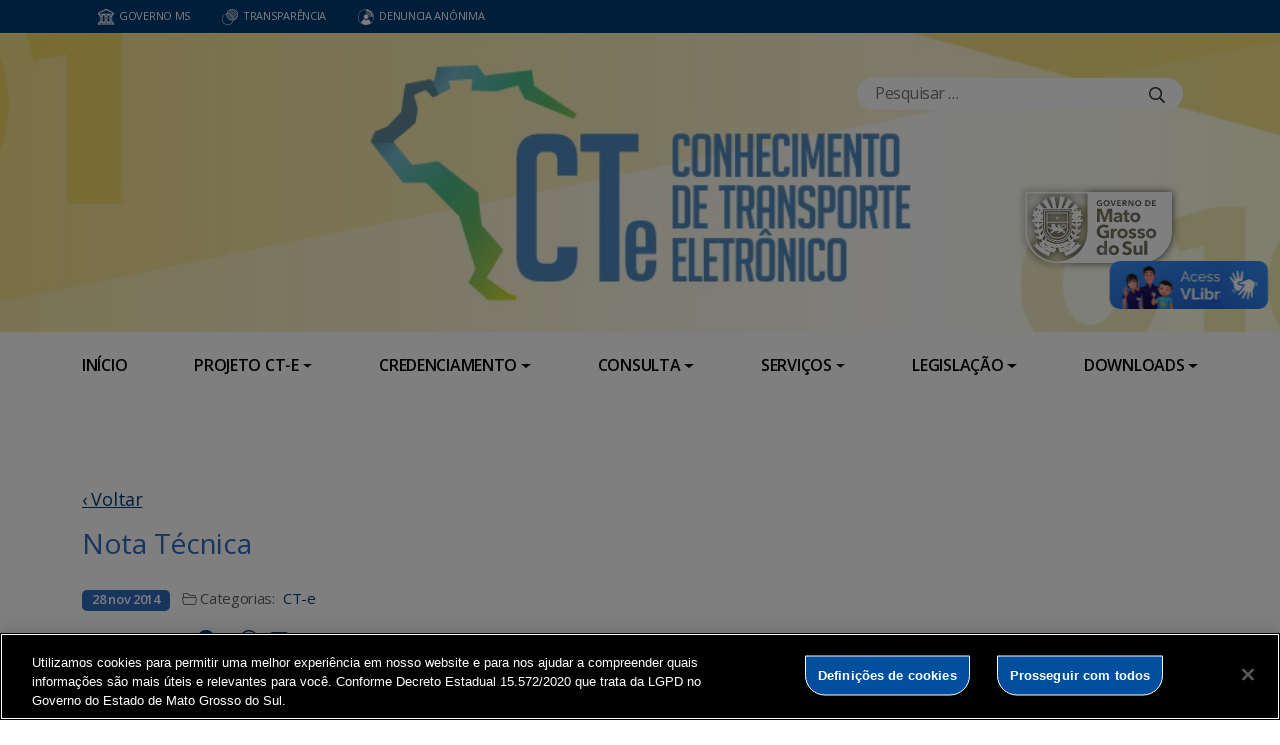

--- FILE ---
content_type: text/html; charset=UTF-8
request_url: https://www.cte.ms.gov.br/nota-tecnica/
body_size: 18107
content:
<!DOCTYPE html>

<head>
    <meta charset="utf-8">
    <meta http-equiv="X-UA-Compatible" content="IE=edge">
    <meta name="viewport" content="width=device-width, initial-scale=1">
    <meta http-equiv="Content-Type" content="text/html; charset=UTF-8" />
    <title>
        Nota Técnica  &#8211;  Conhecimento de Transporte Eletrônico    </title>
    <meta name="description" content="CT-e" />
    <meta name="author" content="Mahmod A. Issa/ bbento " />
    <meta name="robots" content="follow,all" />
    <meta http-equiv="Content-Language" content="pt-br" />
    <link rel="shortcut icon" href="https://www.cte.ms.gov.br/wp-content/themes/fokma-3/favicon.png" type="image/png" />
    <link rel="dns-prefetch" href="//fonts.googleapis.com">
    <!-- Font -->
    <link href="https://fonts.googleapis.com/css?family=Open+Sans:400,600|Titillium+Web:300,400,600,700" rel="stylesheet">
    <!-- // Font -->

    <link id="bootstrap" rel="stylesheet" href="https://www.cte.ms.gov.br/wp-content/themes/fokma-3/assets/css/bootstrap.min.css" type="text/css" media="all">
    <link rel="stylesheet" href="https://cdn.jsdelivr.net/npm/bootstrap-icons@1.10.5/font/bootstrap-icons.css">
    <link id="theme_style" rel="stylesheet" href="https://www.cte.ms.gov.br/wp-content/themes/fokma-3/assets/css/estilos-fundacao.css" type="text/css" media="all">
    <link id="stylesheet" rel="stylesheet" href="https://www.cte.ms.gov.br/wp-content/themes/fokma-3/assets/css/main.css" type="text/css" media="all">
    <link id="fancyCss" rel="stylesheet" href="https://www.cte.ms.gov.br/wp-content/themes/fokma-3/vendors/fancybox-master/dist/jquery.fancybox.min.css" type="text/css" media="all">
    <link id="tiny-slider" rel="stylesheet" href="https://www.cte.ms.gov.br/wp-content/themes/fokma-3/vendors/tiny-slider-master/dist/tiny-slider.css" type="text/css" media="all">
    <link id="lightslider" rel="stylesheet" href="https://www.cte.ms.gov.br/wp-content/themes/fokma-3/assets/css/lightslider.css" type="text/css" media="all">
    <!--Para configurar postagens quando adicionadas no facebook -->
    <meta property='og:title' content='Nota Técnica'>
<meta property='og:description' content='2015 Nota Técnica 2015.001  Divulga alterações nas regras de validação, schemas e DACTE. 2014  Nota Técnica 2014.001 Divulga alterações nas regras de validação e layout 2013 Nota Técnica 2013.014 Nota Técnica 2013.013 Nota Tecnica 2013.012 Nota Tecnica 2013.011 Nota Tecnica 2013.010 Nota Tecnica 2013.009 Nota Tecnica 2013.008 Nota Tecnica 2013.007 Nota Tecnica 2013.006 Nota Tecnica [&hellip;]'>
<meta property='og:image' content=''>
<meta property='og:image:width' content='960' /> 
<meta property='og:image:height' content='960' />
<meta property='og:type' content='article'>
<meta property='og:url' content='https://www.cte.ms.gov.br/nota-tecnica/'>

    <title>Nota Técnica &#8211; Conhecimento de Transporte Eletrônico</title>
<meta name='robots' content='max-image-preview:large' />
<link rel='dns-prefetch' href='//cdn.jsdelivr.net' />
<link rel="alternate" title="oEmbed (JSON)" type="application/json+oembed" href="https://www.cte.ms.gov.br/wp-json/oembed/1.0/embed?url=https%3A%2F%2Fwww.cte.ms.gov.br%2Fnota-tecnica%2F" />
<link rel="alternate" title="oEmbed (XML)" type="text/xml+oembed" href="https://www.cte.ms.gov.br/wp-json/oembed/1.0/embed?url=https%3A%2F%2Fwww.cte.ms.gov.br%2Fnota-tecnica%2F&#038;format=xml" />
<style id='wp-img-auto-sizes-contain-inline-css' type='text/css'>
img:is([sizes=auto i],[sizes^="auto," i]){contain-intrinsic-size:3000px 1500px}
/*# sourceURL=wp-img-auto-sizes-contain-inline-css */
</style>
<style id='wp-emoji-styles-inline-css' type='text/css'>

	img.wp-smiley, img.emoji {
		display: inline !important;
		border: none !important;
		box-shadow: none !important;
		height: 1em !important;
		width: 1em !important;
		margin: 0 0.07em !important;
		vertical-align: -0.1em !important;
		background: none !important;
		padding: 0 !important;
	}
/*# sourceURL=wp-emoji-styles-inline-css */
</style>
<style id='wp-block-library-inline-css' type='text/css'>
:root{--wp-block-synced-color:#7a00df;--wp-block-synced-color--rgb:122,0,223;--wp-bound-block-color:var(--wp-block-synced-color);--wp-editor-canvas-background:#ddd;--wp-admin-theme-color:#007cba;--wp-admin-theme-color--rgb:0,124,186;--wp-admin-theme-color-darker-10:#006ba1;--wp-admin-theme-color-darker-10--rgb:0,107,160.5;--wp-admin-theme-color-darker-20:#005a87;--wp-admin-theme-color-darker-20--rgb:0,90,135;--wp-admin-border-width-focus:2px}@media (min-resolution:192dpi){:root{--wp-admin-border-width-focus:1.5px}}.wp-element-button{cursor:pointer}:root .has-very-light-gray-background-color{background-color:#eee}:root .has-very-dark-gray-background-color{background-color:#313131}:root .has-very-light-gray-color{color:#eee}:root .has-very-dark-gray-color{color:#313131}:root .has-vivid-green-cyan-to-vivid-cyan-blue-gradient-background{background:linear-gradient(135deg,#00d084,#0693e3)}:root .has-purple-crush-gradient-background{background:linear-gradient(135deg,#34e2e4,#4721fb 50%,#ab1dfe)}:root .has-hazy-dawn-gradient-background{background:linear-gradient(135deg,#faaca8,#dad0ec)}:root .has-subdued-olive-gradient-background{background:linear-gradient(135deg,#fafae1,#67a671)}:root .has-atomic-cream-gradient-background{background:linear-gradient(135deg,#fdd79a,#004a59)}:root .has-nightshade-gradient-background{background:linear-gradient(135deg,#330968,#31cdcf)}:root .has-midnight-gradient-background{background:linear-gradient(135deg,#020381,#2874fc)}:root{--wp--preset--font-size--normal:16px;--wp--preset--font-size--huge:42px}.has-regular-font-size{font-size:1em}.has-larger-font-size{font-size:2.625em}.has-normal-font-size{font-size:var(--wp--preset--font-size--normal)}.has-huge-font-size{font-size:var(--wp--preset--font-size--huge)}.has-text-align-center{text-align:center}.has-text-align-left{text-align:left}.has-text-align-right{text-align:right}.has-fit-text{white-space:nowrap!important}#end-resizable-editor-section{display:none}.aligncenter{clear:both}.items-justified-left{justify-content:flex-start}.items-justified-center{justify-content:center}.items-justified-right{justify-content:flex-end}.items-justified-space-between{justify-content:space-between}.screen-reader-text{border:0;clip-path:inset(50%);height:1px;margin:-1px;overflow:hidden;padding:0;position:absolute;width:1px;word-wrap:normal!important}.screen-reader-text:focus{background-color:#ddd;clip-path:none;color:#444;display:block;font-size:1em;height:auto;left:5px;line-height:normal;padding:15px 23px 14px;text-decoration:none;top:5px;width:auto;z-index:100000}html :where(.has-border-color){border-style:solid}html :where([style*=border-top-color]){border-top-style:solid}html :where([style*=border-right-color]){border-right-style:solid}html :where([style*=border-bottom-color]){border-bottom-style:solid}html :where([style*=border-left-color]){border-left-style:solid}html :where([style*=border-width]){border-style:solid}html :where([style*=border-top-width]){border-top-style:solid}html :where([style*=border-right-width]){border-right-style:solid}html :where([style*=border-bottom-width]){border-bottom-style:solid}html :where([style*=border-left-width]){border-left-style:solid}html :where(img[class*=wp-image-]){height:auto;max-width:100%}:where(figure){margin:0 0 1em}html :where(.is-position-sticky){--wp-admin--admin-bar--position-offset:var(--wp-admin--admin-bar--height,0px)}@media screen and (max-width:600px){html :where(.is-position-sticky){--wp-admin--admin-bar--position-offset:0px}}

/*# sourceURL=wp-block-library-inline-css */
</style><style id='wp-block-image-inline-css' type='text/css'>
.wp-block-image>a,.wp-block-image>figure>a{display:inline-block}.wp-block-image img{box-sizing:border-box;height:auto;max-width:100%;vertical-align:bottom}@media not (prefers-reduced-motion){.wp-block-image img.hide{visibility:hidden}.wp-block-image img.show{animation:show-content-image .4s}}.wp-block-image[style*=border-radius] img,.wp-block-image[style*=border-radius]>a{border-radius:inherit}.wp-block-image.has-custom-border img{box-sizing:border-box}.wp-block-image.aligncenter{text-align:center}.wp-block-image.alignfull>a,.wp-block-image.alignwide>a{width:100%}.wp-block-image.alignfull img,.wp-block-image.alignwide img{height:auto;width:100%}.wp-block-image .aligncenter,.wp-block-image .alignleft,.wp-block-image .alignright,.wp-block-image.aligncenter,.wp-block-image.alignleft,.wp-block-image.alignright{display:table}.wp-block-image .aligncenter>figcaption,.wp-block-image .alignleft>figcaption,.wp-block-image .alignright>figcaption,.wp-block-image.aligncenter>figcaption,.wp-block-image.alignleft>figcaption,.wp-block-image.alignright>figcaption{caption-side:bottom;display:table-caption}.wp-block-image .alignleft{float:left;margin:.5em 1em .5em 0}.wp-block-image .alignright{float:right;margin:.5em 0 .5em 1em}.wp-block-image .aligncenter{margin-left:auto;margin-right:auto}.wp-block-image :where(figcaption){margin-bottom:1em;margin-top:.5em}.wp-block-image.is-style-circle-mask img{border-radius:9999px}@supports ((-webkit-mask-image:none) or (mask-image:none)) or (-webkit-mask-image:none){.wp-block-image.is-style-circle-mask img{border-radius:0;-webkit-mask-image:url('data:image/svg+xml;utf8,<svg viewBox="0 0 100 100" xmlns="http://www.w3.org/2000/svg"><circle cx="50" cy="50" r="50"/></svg>');mask-image:url('data:image/svg+xml;utf8,<svg viewBox="0 0 100 100" xmlns="http://www.w3.org/2000/svg"><circle cx="50" cy="50" r="50"/></svg>');mask-mode:alpha;-webkit-mask-position:center;mask-position:center;-webkit-mask-repeat:no-repeat;mask-repeat:no-repeat;-webkit-mask-size:contain;mask-size:contain}}:root :where(.wp-block-image.is-style-rounded img,.wp-block-image .is-style-rounded img){border-radius:9999px}.wp-block-image figure{margin:0}.wp-lightbox-container{display:flex;flex-direction:column;position:relative}.wp-lightbox-container img{cursor:zoom-in}.wp-lightbox-container img:hover+button{opacity:1}.wp-lightbox-container button{align-items:center;backdrop-filter:blur(16px) saturate(180%);background-color:#5a5a5a40;border:none;border-radius:4px;cursor:zoom-in;display:flex;height:20px;justify-content:center;opacity:0;padding:0;position:absolute;right:16px;text-align:center;top:16px;width:20px;z-index:100}@media not (prefers-reduced-motion){.wp-lightbox-container button{transition:opacity .2s ease}}.wp-lightbox-container button:focus-visible{outline:3px auto #5a5a5a40;outline:3px auto -webkit-focus-ring-color;outline-offset:3px}.wp-lightbox-container button:hover{cursor:pointer;opacity:1}.wp-lightbox-container button:focus{opacity:1}.wp-lightbox-container button:focus,.wp-lightbox-container button:hover,.wp-lightbox-container button:not(:hover):not(:active):not(.has-background){background-color:#5a5a5a40;border:none}.wp-lightbox-overlay{box-sizing:border-box;cursor:zoom-out;height:100vh;left:0;overflow:hidden;position:fixed;top:0;visibility:hidden;width:100%;z-index:100000}.wp-lightbox-overlay .close-button{align-items:center;cursor:pointer;display:flex;justify-content:center;min-height:40px;min-width:40px;padding:0;position:absolute;right:calc(env(safe-area-inset-right) + 16px);top:calc(env(safe-area-inset-top) + 16px);z-index:5000000}.wp-lightbox-overlay .close-button:focus,.wp-lightbox-overlay .close-button:hover,.wp-lightbox-overlay .close-button:not(:hover):not(:active):not(.has-background){background:none;border:none}.wp-lightbox-overlay .lightbox-image-container{height:var(--wp--lightbox-container-height);left:50%;overflow:hidden;position:absolute;top:50%;transform:translate(-50%,-50%);transform-origin:top left;width:var(--wp--lightbox-container-width);z-index:9999999999}.wp-lightbox-overlay .wp-block-image{align-items:center;box-sizing:border-box;display:flex;height:100%;justify-content:center;margin:0;position:relative;transform-origin:0 0;width:100%;z-index:3000000}.wp-lightbox-overlay .wp-block-image img{height:var(--wp--lightbox-image-height);min-height:var(--wp--lightbox-image-height);min-width:var(--wp--lightbox-image-width);width:var(--wp--lightbox-image-width)}.wp-lightbox-overlay .wp-block-image figcaption{display:none}.wp-lightbox-overlay button{background:none;border:none}.wp-lightbox-overlay .scrim{background-color:#fff;height:100%;opacity:.9;position:absolute;width:100%;z-index:2000000}.wp-lightbox-overlay.active{visibility:visible}@media not (prefers-reduced-motion){.wp-lightbox-overlay.active{animation:turn-on-visibility .25s both}.wp-lightbox-overlay.active img{animation:turn-on-visibility .35s both}.wp-lightbox-overlay.show-closing-animation:not(.active){animation:turn-off-visibility .35s both}.wp-lightbox-overlay.show-closing-animation:not(.active) img{animation:turn-off-visibility .25s both}.wp-lightbox-overlay.zoom.active{animation:none;opacity:1;visibility:visible}.wp-lightbox-overlay.zoom.active .lightbox-image-container{animation:lightbox-zoom-in .4s}.wp-lightbox-overlay.zoom.active .lightbox-image-container img{animation:none}.wp-lightbox-overlay.zoom.active .scrim{animation:turn-on-visibility .4s forwards}.wp-lightbox-overlay.zoom.show-closing-animation:not(.active){animation:none}.wp-lightbox-overlay.zoom.show-closing-animation:not(.active) .lightbox-image-container{animation:lightbox-zoom-out .4s}.wp-lightbox-overlay.zoom.show-closing-animation:not(.active) .lightbox-image-container img{animation:none}.wp-lightbox-overlay.zoom.show-closing-animation:not(.active) .scrim{animation:turn-off-visibility .4s forwards}}@keyframes show-content-image{0%{visibility:hidden}99%{visibility:hidden}to{visibility:visible}}@keyframes turn-on-visibility{0%{opacity:0}to{opacity:1}}@keyframes turn-off-visibility{0%{opacity:1;visibility:visible}99%{opacity:0;visibility:visible}to{opacity:0;visibility:hidden}}@keyframes lightbox-zoom-in{0%{transform:translate(calc((-100vw + var(--wp--lightbox-scrollbar-width))/2 + var(--wp--lightbox-initial-left-position)),calc(-50vh + var(--wp--lightbox-initial-top-position))) scale(var(--wp--lightbox-scale))}to{transform:translate(-50%,-50%) scale(1)}}@keyframes lightbox-zoom-out{0%{transform:translate(-50%,-50%) scale(1);visibility:visible}99%{visibility:visible}to{transform:translate(calc((-100vw + var(--wp--lightbox-scrollbar-width))/2 + var(--wp--lightbox-initial-left-position)),calc(-50vh + var(--wp--lightbox-initial-top-position))) scale(var(--wp--lightbox-scale));visibility:hidden}}
/*# sourceURL=https://www.cte.ms.gov.br/wp-includes/blocks/image/style.min.css */
</style>
<style id='wp-block-columns-inline-css' type='text/css'>
.wp-block-columns{box-sizing:border-box;display:flex;flex-wrap:wrap!important}@media (min-width:782px){.wp-block-columns{flex-wrap:nowrap!important}}.wp-block-columns{align-items:normal!important}.wp-block-columns.are-vertically-aligned-top{align-items:flex-start}.wp-block-columns.are-vertically-aligned-center{align-items:center}.wp-block-columns.are-vertically-aligned-bottom{align-items:flex-end}@media (max-width:781px){.wp-block-columns:not(.is-not-stacked-on-mobile)>.wp-block-column{flex-basis:100%!important}}@media (min-width:782px){.wp-block-columns:not(.is-not-stacked-on-mobile)>.wp-block-column{flex-basis:0;flex-grow:1}.wp-block-columns:not(.is-not-stacked-on-mobile)>.wp-block-column[style*=flex-basis]{flex-grow:0}}.wp-block-columns.is-not-stacked-on-mobile{flex-wrap:nowrap!important}.wp-block-columns.is-not-stacked-on-mobile>.wp-block-column{flex-basis:0;flex-grow:1}.wp-block-columns.is-not-stacked-on-mobile>.wp-block-column[style*=flex-basis]{flex-grow:0}:where(.wp-block-columns){margin-bottom:1.75em}:where(.wp-block-columns.has-background){padding:1.25em 2.375em}.wp-block-column{flex-grow:1;min-width:0;overflow-wrap:break-word;word-break:break-word}.wp-block-column.is-vertically-aligned-top{align-self:flex-start}.wp-block-column.is-vertically-aligned-center{align-self:center}.wp-block-column.is-vertically-aligned-bottom{align-self:flex-end}.wp-block-column.is-vertically-aligned-stretch{align-self:stretch}.wp-block-column.is-vertically-aligned-bottom,.wp-block-column.is-vertically-aligned-center,.wp-block-column.is-vertically-aligned-top{width:100%}
/*# sourceURL=https://www.cte.ms.gov.br/wp-includes/blocks/columns/style.min.css */
</style>
<style id='wp-block-paragraph-inline-css' type='text/css'>
.is-small-text{font-size:.875em}.is-regular-text{font-size:1em}.is-large-text{font-size:2.25em}.is-larger-text{font-size:3em}.has-drop-cap:not(:focus):first-letter{float:left;font-size:8.4em;font-style:normal;font-weight:100;line-height:.68;margin:.05em .1em 0 0;text-transform:uppercase}body.rtl .has-drop-cap:not(:focus):first-letter{float:none;margin-left:.1em}p.has-drop-cap.has-background{overflow:hidden}:root :where(p.has-background){padding:1.25em 2.375em}:where(p.has-text-color:not(.has-link-color)) a{color:inherit}p.has-text-align-left[style*="writing-mode:vertical-lr"],p.has-text-align-right[style*="writing-mode:vertical-rl"]{rotate:180deg}
/*# sourceURL=https://www.cte.ms.gov.br/wp-includes/blocks/paragraph/style.min.css */
</style>
<style id='global-styles-inline-css' type='text/css'>
:root{--wp--preset--aspect-ratio--square: 1;--wp--preset--aspect-ratio--4-3: 4/3;--wp--preset--aspect-ratio--3-4: 3/4;--wp--preset--aspect-ratio--3-2: 3/2;--wp--preset--aspect-ratio--2-3: 2/3;--wp--preset--aspect-ratio--16-9: 16/9;--wp--preset--aspect-ratio--9-16: 9/16;--wp--preset--color--black: #000000;--wp--preset--color--cyan-bluish-gray: #abb8c3;--wp--preset--color--white: #ffffff;--wp--preset--color--pale-pink: #f78da7;--wp--preset--color--vivid-red: #cf2e2e;--wp--preset--color--luminous-vivid-orange: #ff6900;--wp--preset--color--luminous-vivid-amber: #fcb900;--wp--preset--color--light-green-cyan: #7bdcb5;--wp--preset--color--vivid-green-cyan: #00d084;--wp--preset--color--pale-cyan-blue: #8ed1fc;--wp--preset--color--vivid-cyan-blue: #0693e3;--wp--preset--color--vivid-purple: #9b51e0;--wp--preset--gradient--vivid-cyan-blue-to-vivid-purple: linear-gradient(135deg,rgb(6,147,227) 0%,rgb(155,81,224) 100%);--wp--preset--gradient--light-green-cyan-to-vivid-green-cyan: linear-gradient(135deg,rgb(122,220,180) 0%,rgb(0,208,130) 100%);--wp--preset--gradient--luminous-vivid-amber-to-luminous-vivid-orange: linear-gradient(135deg,rgb(252,185,0) 0%,rgb(255,105,0) 100%);--wp--preset--gradient--luminous-vivid-orange-to-vivid-red: linear-gradient(135deg,rgb(255,105,0) 0%,rgb(207,46,46) 100%);--wp--preset--gradient--very-light-gray-to-cyan-bluish-gray: linear-gradient(135deg,rgb(238,238,238) 0%,rgb(169,184,195) 100%);--wp--preset--gradient--cool-to-warm-spectrum: linear-gradient(135deg,rgb(74,234,220) 0%,rgb(151,120,209) 20%,rgb(207,42,186) 40%,rgb(238,44,130) 60%,rgb(251,105,98) 80%,rgb(254,248,76) 100%);--wp--preset--gradient--blush-light-purple: linear-gradient(135deg,rgb(255,206,236) 0%,rgb(152,150,240) 100%);--wp--preset--gradient--blush-bordeaux: linear-gradient(135deg,rgb(254,205,165) 0%,rgb(254,45,45) 50%,rgb(107,0,62) 100%);--wp--preset--gradient--luminous-dusk: linear-gradient(135deg,rgb(255,203,112) 0%,rgb(199,81,192) 50%,rgb(65,88,208) 100%);--wp--preset--gradient--pale-ocean: linear-gradient(135deg,rgb(255,245,203) 0%,rgb(182,227,212) 50%,rgb(51,167,181) 100%);--wp--preset--gradient--electric-grass: linear-gradient(135deg,rgb(202,248,128) 0%,rgb(113,206,126) 100%);--wp--preset--gradient--midnight: linear-gradient(135deg,rgb(2,3,129) 0%,rgb(40,116,252) 100%);--wp--preset--font-size--small: 13px;--wp--preset--font-size--medium: 20px;--wp--preset--font-size--large: 36px;--wp--preset--font-size--x-large: 42px;--wp--preset--spacing--20: 0.44rem;--wp--preset--spacing--30: 0.67rem;--wp--preset--spacing--40: 1rem;--wp--preset--spacing--50: 1.5rem;--wp--preset--spacing--60: 2.25rem;--wp--preset--spacing--70: 3.38rem;--wp--preset--spacing--80: 5.06rem;--wp--preset--shadow--natural: 6px 6px 9px rgba(0, 0, 0, 0.2);--wp--preset--shadow--deep: 12px 12px 50px rgba(0, 0, 0, 0.4);--wp--preset--shadow--sharp: 6px 6px 0px rgba(0, 0, 0, 0.2);--wp--preset--shadow--outlined: 6px 6px 0px -3px rgb(255, 255, 255), 6px 6px rgb(0, 0, 0);--wp--preset--shadow--crisp: 6px 6px 0px rgb(0, 0, 0);}:where(.is-layout-flex){gap: 0.5em;}:where(.is-layout-grid){gap: 0.5em;}body .is-layout-flex{display: flex;}.is-layout-flex{flex-wrap: wrap;align-items: center;}.is-layout-flex > :is(*, div){margin: 0;}body .is-layout-grid{display: grid;}.is-layout-grid > :is(*, div){margin: 0;}:where(.wp-block-columns.is-layout-flex){gap: 2em;}:where(.wp-block-columns.is-layout-grid){gap: 2em;}:where(.wp-block-post-template.is-layout-flex){gap: 1.25em;}:where(.wp-block-post-template.is-layout-grid){gap: 1.25em;}.has-black-color{color: var(--wp--preset--color--black) !important;}.has-cyan-bluish-gray-color{color: var(--wp--preset--color--cyan-bluish-gray) !important;}.has-white-color{color: var(--wp--preset--color--white) !important;}.has-pale-pink-color{color: var(--wp--preset--color--pale-pink) !important;}.has-vivid-red-color{color: var(--wp--preset--color--vivid-red) !important;}.has-luminous-vivid-orange-color{color: var(--wp--preset--color--luminous-vivid-orange) !important;}.has-luminous-vivid-amber-color{color: var(--wp--preset--color--luminous-vivid-amber) !important;}.has-light-green-cyan-color{color: var(--wp--preset--color--light-green-cyan) !important;}.has-vivid-green-cyan-color{color: var(--wp--preset--color--vivid-green-cyan) !important;}.has-pale-cyan-blue-color{color: var(--wp--preset--color--pale-cyan-blue) !important;}.has-vivid-cyan-blue-color{color: var(--wp--preset--color--vivid-cyan-blue) !important;}.has-vivid-purple-color{color: var(--wp--preset--color--vivid-purple) !important;}.has-black-background-color{background-color: var(--wp--preset--color--black) !important;}.has-cyan-bluish-gray-background-color{background-color: var(--wp--preset--color--cyan-bluish-gray) !important;}.has-white-background-color{background-color: var(--wp--preset--color--white) !important;}.has-pale-pink-background-color{background-color: var(--wp--preset--color--pale-pink) !important;}.has-vivid-red-background-color{background-color: var(--wp--preset--color--vivid-red) !important;}.has-luminous-vivid-orange-background-color{background-color: var(--wp--preset--color--luminous-vivid-orange) !important;}.has-luminous-vivid-amber-background-color{background-color: var(--wp--preset--color--luminous-vivid-amber) !important;}.has-light-green-cyan-background-color{background-color: var(--wp--preset--color--light-green-cyan) !important;}.has-vivid-green-cyan-background-color{background-color: var(--wp--preset--color--vivid-green-cyan) !important;}.has-pale-cyan-blue-background-color{background-color: var(--wp--preset--color--pale-cyan-blue) !important;}.has-vivid-cyan-blue-background-color{background-color: var(--wp--preset--color--vivid-cyan-blue) !important;}.has-vivid-purple-background-color{background-color: var(--wp--preset--color--vivid-purple) !important;}.has-black-border-color{border-color: var(--wp--preset--color--black) !important;}.has-cyan-bluish-gray-border-color{border-color: var(--wp--preset--color--cyan-bluish-gray) !important;}.has-white-border-color{border-color: var(--wp--preset--color--white) !important;}.has-pale-pink-border-color{border-color: var(--wp--preset--color--pale-pink) !important;}.has-vivid-red-border-color{border-color: var(--wp--preset--color--vivid-red) !important;}.has-luminous-vivid-orange-border-color{border-color: var(--wp--preset--color--luminous-vivid-orange) !important;}.has-luminous-vivid-amber-border-color{border-color: var(--wp--preset--color--luminous-vivid-amber) !important;}.has-light-green-cyan-border-color{border-color: var(--wp--preset--color--light-green-cyan) !important;}.has-vivid-green-cyan-border-color{border-color: var(--wp--preset--color--vivid-green-cyan) !important;}.has-pale-cyan-blue-border-color{border-color: var(--wp--preset--color--pale-cyan-blue) !important;}.has-vivid-cyan-blue-border-color{border-color: var(--wp--preset--color--vivid-cyan-blue) !important;}.has-vivid-purple-border-color{border-color: var(--wp--preset--color--vivid-purple) !important;}.has-vivid-cyan-blue-to-vivid-purple-gradient-background{background: var(--wp--preset--gradient--vivid-cyan-blue-to-vivid-purple) !important;}.has-light-green-cyan-to-vivid-green-cyan-gradient-background{background: var(--wp--preset--gradient--light-green-cyan-to-vivid-green-cyan) !important;}.has-luminous-vivid-amber-to-luminous-vivid-orange-gradient-background{background: var(--wp--preset--gradient--luminous-vivid-amber-to-luminous-vivid-orange) !important;}.has-luminous-vivid-orange-to-vivid-red-gradient-background{background: var(--wp--preset--gradient--luminous-vivid-orange-to-vivid-red) !important;}.has-very-light-gray-to-cyan-bluish-gray-gradient-background{background: var(--wp--preset--gradient--very-light-gray-to-cyan-bluish-gray) !important;}.has-cool-to-warm-spectrum-gradient-background{background: var(--wp--preset--gradient--cool-to-warm-spectrum) !important;}.has-blush-light-purple-gradient-background{background: var(--wp--preset--gradient--blush-light-purple) !important;}.has-blush-bordeaux-gradient-background{background: var(--wp--preset--gradient--blush-bordeaux) !important;}.has-luminous-dusk-gradient-background{background: var(--wp--preset--gradient--luminous-dusk) !important;}.has-pale-ocean-gradient-background{background: var(--wp--preset--gradient--pale-ocean) !important;}.has-electric-grass-gradient-background{background: var(--wp--preset--gradient--electric-grass) !important;}.has-midnight-gradient-background{background: var(--wp--preset--gradient--midnight) !important;}.has-small-font-size{font-size: var(--wp--preset--font-size--small) !important;}.has-medium-font-size{font-size: var(--wp--preset--font-size--medium) !important;}.has-large-font-size{font-size: var(--wp--preset--font-size--large) !important;}.has-x-large-font-size{font-size: var(--wp--preset--font-size--x-large) !important;}
:where(.wp-block-columns.is-layout-flex){gap: 2em;}:where(.wp-block-columns.is-layout-grid){gap: 2em;}
/*# sourceURL=global-styles-inline-css */
</style>
<style id='core-block-supports-inline-css' type='text/css'>
.wp-elements-f49552205f5f9ef435465332de258fda a:where(:not(.wp-element-button)){color:#6c6c6c;}.wp-elements-f577b9c924e5e43502b18cdbe5d85c67 a:where(:not(.wp-element-button)){color:#6c6c6c;}.wp-container-core-columns-is-layout-9d6595d7{flex-wrap:nowrap;}
/*# sourceURL=core-block-supports-inline-css */
</style>

<style id='classic-theme-styles-inline-css' type='text/css'>
/*! This file is auto-generated */
.wp-block-button__link{color:#fff;background-color:#32373c;border-radius:9999px;box-shadow:none;text-decoration:none;padding:calc(.667em + 2px) calc(1.333em + 2px);font-size:1.125em}.wp-block-file__button{background:#32373c;color:#fff;text-decoration:none}
/*# sourceURL=/wp-includes/css/classic-themes.min.css */
</style>
<link rel='stylesheet' id='contact-form-7-css' href='https://www.cte.ms.gov.br/wp-content/plugins/contact-form-7/includes/css/styles.css?ver=6.1.4' type='text/css' media='all' />
<link rel='stylesheet' id='wp-fullcalendar-css' href='https://www.cte.ms.gov.br/wp-content/plugins/wp-fullcalendar/includes/css/main.css?ver=1.6' type='text/css' media='all' />
<link rel='stylesheet' id='wp-fullcalendar-tippy-light-border-css' href='https://www.cte.ms.gov.br/wp-content/plugins/wp-fullcalendar/includes/css/tippy/light-border.css?ver=1.6' type='text/css' media='all' />
<link rel='stylesheet' id='jquery-ui-css' href='https://www.cte.ms.gov.br/wp-content/plugins/wp-fullcalendar/includes/css/jquery-ui/ui-lightness/jquery-ui.min.css?ver=1.6' type='text/css' media='all' />
<link rel='stylesheet' id='jquery-ui-theme-css' href='https://www.cte.ms.gov.br/wp-content/plugins/wp-fullcalendar/includes/css/jquery-ui/ui-lightness/theme.css?ver=1.6' type='text/css' media='all' />
<link rel='stylesheet' id='tablepress-default-css' href='https://www.cte.ms.gov.br/wp-content/plugins/tablepress/css/build/default.css?ver=3.2.6' type='text/css' media='all' />
<script type="text/javascript" src="https://www.cte.ms.gov.br/wp-includes/js/jquery/jquery.min.js?ver=3.7.1" id="jquery-core-js"></script>
<script type="text/javascript" src="https://www.cte.ms.gov.br/wp-includes/js/jquery/jquery-migrate.min.js?ver=3.4.1" id="jquery-migrate-js"></script>
<script type="text/javascript" src="https://www.cte.ms.gov.br/wp-includes/js/jquery/ui/core.min.js?ver=1.13.3" id="jquery-ui-core-js"></script>
<script type="text/javascript" src="https://www.cte.ms.gov.br/wp-includes/js/jquery/ui/menu.min.js?ver=1.13.3" id="jquery-ui-menu-js"></script>
<script type="text/javascript" src="https://www.cte.ms.gov.br/wp-includes/js/jquery/ui/selectmenu.min.js?ver=1.13.3" id="jquery-ui-selectmenu-js"></script>
<script type="text/javascript" src="https://www.cte.ms.gov.br/wp-includes/js/jquery/ui/tooltip.min.js?ver=1.13.3" id="jquery-ui-tooltip-js"></script>
<script type="text/javascript" src="https://www.cte.ms.gov.br/wp-includes/js/dist/vendor/moment.min.js?ver=2.30.1" id="moment-js"></script>
<script type="text/javascript" id="moment-js-after">
/* <![CDATA[ */
moment.updateLocale( 'pt_BR', {"months":["janeiro","fevereiro","mar\u00e7o","abril","maio","junho","julho","agosto","setembro","outubro","novembro","dezembro"],"monthsShort":["jan","fev","mar","abr","maio","jun","jul","ago","set","out","nov","dez"],"weekdays":["domingo","segunda-feira","ter\u00e7a-feira","quarta-feira","quinta-feira","sexta-feira","s\u00e1bado"],"weekdaysShort":["dom","seg","ter","qua","qui","sex","s\u00e1b"],"week":{"dow":0},"longDateFormat":{"LT":"H:i","LTS":null,"L":null,"LL":"j \\d\\e F \\d\\e Y","LLL":"j \\d\\e F \\d\\e Y, H:i","LLLL":null}} );
//# sourceURL=moment-js-after
/* ]]> */
</script>
<script type="text/javascript" id="wp-fullcalendar-js-extra">
/* <![CDATA[ */
var WPFC = {"ajaxurl":"https://www.cte.ms.gov.br/wp-admin/admin-ajax.php?action=WP_FullCalendar","firstDay":"0","wpfc_theme":"jquery-ui","wpfc_limit":"3","wpfc_limit_txt":"more ...","timeFormat":"h(:mm)A","defaultView":"month","weekends":"true","header":{"left":"prev,next today","center":"title","right":"month,basicWeek,basicDay"},"wpfc_qtips":"1","tippy_theme":"light-border","tippy_placement":"auto","tippy_loading":"Loading..."};
//# sourceURL=wp-fullcalendar-js-extra
/* ]]> */
</script>
<script type="text/javascript" src="https://www.cte.ms.gov.br/wp-content/plugins/wp-fullcalendar/includes/js/main.js?ver=1.6" id="wp-fullcalendar-js"></script>
<link rel="https://api.w.org/" href="https://www.cte.ms.gov.br/wp-json/" /><link rel="alternate" title="JSON" type="application/json" href="https://www.cte.ms.gov.br/wp-json/wp/v2/posts/124" /><link rel="EditURI" type="application/rsd+xml" title="RSD" href="https://www.cte.ms.gov.br/xmlrpc.php?rsd" />
<link rel="canonical" href="https://www.cte.ms.gov.br/nota-tecnica/" />
<link rel='shortlink' href='https://www.cte.ms.gov.br/?p=124' />
<script src="https://cdn.cookielaw.org/scripttemplates/otSDKStub.js"  type="text/javascript" charset="UTF-8" data-domain-script="35410c61-4f01-48d6-9db3-4713ba4e733a" ></script>
<script type="text/javascript">
function OptanonWrapper() { }
</script>
		<style type="text/css" id="wp-custom-css">
			.noticias{
	background: #e9e9e9;
}

.footer-widget{
	display:flex
}
		</style>
		
</head>

<body class="wp-singular post-template-default single single-post postid-124 single-format-standard wp-theme-fokma-3">


    <header>
        <div class="barra-governo">
            <div class="container">
                <nav class="nav justify-content-center justify-content-sm-start">
                    <a href="http://www.ms.gov.br/" class="nav-link" target="_blank"><i class="icon-governo"></i>Governo MS</a>
                    <a href="http://www.transparencia.ms.gov.br/" class="nav-link" target="_blank"><i class="icon-transparencia"></i>Transparência</a>
                    <a href="https://falabr.cgu.gov.br/publico/Manifestacao/RegistrarManifestacao.aspx?idFormulario=4&tipo=1&origem=idp&modo=" class="nav-link" target="_blank"><i class="icon-denuncia"></i>Denuncia Anônima</a>    
                </nav>
            </div>
        </div>

        <!-- Img Banner -->
        <section id="particles-js" class="banner" style="background:url('https://www.cte.ms.gov.br/wp-content/uploads/2019/06/cteos_banner_topo.jpg') 50% 50% no-repeat; background-size: cover" alt="banner principal">
            <!-- // Img Banner -->

            <div class="topo topo-home">


                <img src="https://www.cte.ms.gov.br/wp-content/themes/fokma-3/assets/img/brasao-governo-mini.png" alt="Governo de MS" class="d-md-none">


                <div class="container d-flex topo-home-logo">

                    <div>
                        <div class="logo-meio"></div> <!--adicionado para personalizaçao-->
                    </div>

                    <div class="sub-header">

                        <div class="busca">
                            <form role="search" method="get" class="search-form" action="https://www.cte.ms.gov.br/">
                                <input class="search-field" type="text" id="buscarPortal" placeholder="Pesquisar …" value="" name="s" title="Pesquisar por:" />
                                <button class="btn-pesquisar"><svg xmlns="http://www.w3.org/2000/svg" aria-label="icone de pesquisa" width="20" height="20" viewBox="0 0 20 20" fill="none" role="button">
                                <path d="M17.875 16.6562C18.0312 16.8125 18.0312 17.0625 17.875 17.1875L17.1562 17.9062C17.0312 18.0625 16.7812 18.0625 16.625 17.9062L12.8438 14.125C12.7812 14.0312 12.75 13.9375 12.75 13.8438V13.4375C11.5938 14.4062 10.125 15 8.5 15C4.90625 15 2 12.0938 2 8.5C2 4.9375 4.90625 2 8.5 2C12.0625 2 15 4.9375 15 8.5C15 10.125 14.375 11.625 13.4062 12.75H13.8125C13.9062 12.75 14 12.8125 14.0938 12.875L17.875 16.6562ZM8.5 13.5C11.25 13.5 13.5 11.2812 13.5 8.5C13.5 5.75 11.25 3.5 8.5 3.5C5.71875 3.5 3.5 5.75 3.5 8.5C3.5 11.2812 5.71875 13.5 8.5 13.5Z" fill="#30302E"></path>
                            </svg></button>
                            </form>
                        </div>

                        <a href="#" class="logo-topo-governo float-end">
                            <img src="https://www.cte.ms.gov.br/wp-content/themes/fokma-3/assets/img/brasao-governo.png" alt="Governo de MS" class="d-none d-md-inline">
                        </a>

                        <div class="clearfix d-md-none"></div>
                        <div class="w-100 d-md-none logos-topo-divider"></div>
                        <nav class="nav justify-content-center justify-content-md-between d-md-inline-block links-midias">
                                                    </nav>
                    </div>
                </div>
            </div>
    </header>

    <nav class="menu-principal main-menu">
        <div class="container">
            <div class="row">
                <div class="col-4 d-md-none">
                    <button id="menuBtn" class="navbar-toggler" type="button" data-bs-toggle="collapse" data-bs-target="#navbarTogglerDemo01" aria-controls="navbarTogglerDemo01" aria-expanded="true" aria-label="Toggle navigation">
                        <i class="fa fa-bars"></i> MENU
                    </button>
                </div>
                <div class="col-12" id="menu_topo1">
                    <div class="collapse navbar-collapse" id="navbarTogglerDemo01">

                        <ul id="menu-menu-principal" class="nav justify-content-between" itemscope itemtype="http://www.schema.org/SiteNavigationElement"><li  id="menu-item-1361" class="menu-item menu-item-type-post_type menu-item-object-page menu-item-home menu-item-1361 nav-item"><a itemprop="url" href="https://www.cte.ms.gov.br/" class="nav-link"><span itemprop="name">Início</span></a></li>
<li  id="menu-item-47" class="menu-item menu-item-type-post_type menu-item-object-page menu-item-has-children dropdown menu-item-47 nav-item"><a href="#" aria-expanded="false" class="dropdown-toggle nav-link" id="menu-item-dropdown-47" data-bs-toggle="dropdown"><span itemprop="name">Projeto CT-e</span></a>
<ul class="dropdown-menu" aria-labelledby="menu-item-dropdown-47">
	<li  id="menu-item-64" class="menu-item menu-item-type-custom menu-item-object-custom menu-item-64 nav-item"><a itemprop="url" href="http://www.cte.ms.gov.br/?p=62" class="dropdown-item"><span itemprop="name">Conceito</span></a></li>
	<li  id="menu-item-67" class="menu-item menu-item-type-custom menu-item-object-custom menu-item-67 nav-item"><a itemprop="url" href="http://www.cte.ms.gov.br/?p=65" class="dropdown-item"><span itemprop="name">Histórico</span></a></li>
	<li  id="menu-item-70" class="menu-item menu-item-type-custom menu-item-object-custom menu-item-70 nav-item"><a itemprop="url" href="http://www.cte.ms.gov.br/?p=68" class="dropdown-item"><span itemprop="name">Objetivos</span></a></li>
	<li  id="menu-item-83" class="menu-item menu-item-type-custom menu-item-object-custom menu-item-has-children dropdown menu-item-83 nav-item"><a itemprop="url" href="http://www.cte.ms.gov.br/?p=71" class="dropdown-item"><span itemprop="name">Benefícios</span></a>
	<ul class="dropdown-menu" aria-labelledby="menu-item-dropdown-47">
		<li  id="menu-item-84" class="menu-item menu-item-type-custom menu-item-object-custom menu-item-84 nav-item"><a itemprop="url" href="http://www.cte.ms.gov.br/?p=73" class="dropdown-item"><span itemprop="name">Para o Emitente</span></a></li>
		<li  id="menu-item-85" class="menu-item menu-item-type-custom menu-item-object-custom menu-item-85 nav-item"><a itemprop="url" href="http://www.cte.ms.gov.br/?p=75" class="dropdown-item"><span itemprop="name">Para a Empresa</span></a></li>
		<li  id="menu-item-86" class="menu-item menu-item-type-custom menu-item-object-custom menu-item-86 nav-item"><a itemprop="url" href="http://www.cte.ms.gov.br/?p=77" class="dropdown-item"><span itemprop="name">Para a Sociedade</span></a></li>
		<li  id="menu-item-87" class="menu-item menu-item-type-custom menu-item-object-custom menu-item-87 nav-item"><a itemprop="url" href="http://www.cte.ms.gov.br/?p=79" class="dropdown-item"><span itemprop="name">Para o Contador</span></a></li>
		<li  id="menu-item-88" class="menu-item menu-item-type-custom menu-item-object-custom menu-item-88 nav-item"><a itemprop="url" href="http://www.cte.ms.gov.br/?p=81" class="dropdown-item"><span itemprop="name">Para o Fisco</span></a></li>
	</ul>
</li>
	<li  id="menu-item-91" class="menu-item menu-item-type-custom menu-item-object-custom menu-item-91 nav-item"><a itemprop="url" href="http://www.cte.ms.gov.br/?p=89" class="dropdown-item"><span itemprop="name">Significado DACTE</span></a></li>
	<li  id="menu-item-94" class="menu-item menu-item-type-custom menu-item-object-custom menu-item-94 nav-item"><a itemprop="url" href="http://www.cte.ms.gov.br/?p=92" class="dropdown-item"><span itemprop="name">Modelo Operacional</span></a></li>
	<li  id="menu-item-97" class="menu-item menu-item-type-custom menu-item-object-custom menu-item-97 nav-item"><a itemprop="url" href="http://www.cte.ms.gov.br/?p=95" class="dropdown-item"><span itemprop="name">Certificado Digital</span></a></li>
</ul>
</li>
<li  id="menu-item-59" class="menu-item menu-item-type-post_type menu-item-object-page menu-item-has-children dropdown menu-item-59 nav-item"><a href="#" aria-expanded="false" class="dropdown-toggle nav-link" id="menu-item-dropdown-59" data-bs-toggle="dropdown"><span itemprop="name">Credenciamento</span></a>
<ul class="dropdown-menu" aria-labelledby="menu-item-dropdown-59">
	<li  id="menu-item-632" class="menu-item menu-item-type-custom menu-item-object-custom menu-item-632 nav-item"><a itemprop="url" href="http://www.cte.ms.gov.br/credenciamento-online/" class="dropdown-item"><span itemprop="name">Requisitos para se Credenciar</span></a></li>
	<li  id="menu-item-639" class="menu-item menu-item-type-custom menu-item-object-custom menu-item-has-children dropdown menu-item-639 nav-item"><a itemprop="url" href="http://www.cte.ms.gov.br/saiba-como-obter-um-certificado-digital/" class="dropdown-item"><span itemprop="name">Certificado Digital</span></a>
	<ul class="dropdown-menu" aria-labelledby="menu-item-dropdown-59">
		<li  id="menu-item-643" class="menu-item menu-item-type-custom menu-item-object-custom menu-item-643 nav-item"><a itemprop="url" href="http://www.cte.ms.gov.br/credenciamento-online-faq/" class="dropdown-item"><span itemprop="name">Orientações quanto ao Certificado Digital</span></a></li>
	</ul>
</li>
</ul>
</li>
<li  id="menu-item-58" class="menu-item menu-item-type-post_type menu-item-object-page menu-item-has-children dropdown menu-item-58 nav-item"><a href="#" aria-expanded="false" class="dropdown-toggle nav-link" id="menu-item-dropdown-58" data-bs-toggle="dropdown"><span itemprop="name">Consulta</span></a>
<ul class="dropdown-menu" aria-labelledby="menu-item-dropdown-58">
	<li  id="menu-item-112" class="menu-item menu-item-type-custom menu-item-object-custom menu-item-112 nav-item"><a target="_blank" rel="noopener noreferrer" itemprop="url" href="http://www.dfe.ms.gov.br/cte-credenciamento/consultaCredenciado/crud.jsf" class="dropdown-item"><span itemprop="name">Credenciados</span></a></li>
	<li  id="menu-item-614" class="menu-item menu-item-type-custom menu-item-object-custom menu-item-614 nav-item"><a target="_blank" rel="noopener noreferrer" itemprop="url" href="http://www.faleconosco.ms.gov.br/faq/#/home" class="dropdown-item"><span itemprop="name">Respostas as Perguntas Frequentes &#8211; FAQ</span></a></li>
	<li  id="menu-item-616" class="menu-item menu-item-type-custom menu-item-object-custom menu-item-616 nav-item"><a target="_blank" rel="noopener noreferrer" itemprop="url" href="http://www.dfe.ms.gov.br/cte/consulta" class="dropdown-item"><span itemprop="name">CT-e Produção e Homologação MS</span></a></li>
	<li  id="menu-item-617" class="menu-item menu-item-type-custom menu-item-object-custom menu-item-617 nav-item"><a target="_blank" rel="noopener noreferrer" itemprop="url" href="http://www.cte.fazenda.gov.br/portal/consultaRecaptcha.aspx?tipoConsulta=completa&#038;tipoConteudo=mCK/KoCqru0=" class="dropdown-item"><span itemprop="name">CT-e Produção Nacional</span></a></li>
	<li  id="menu-item-111" class="menu-item menu-item-type-custom menu-item-object-custom menu-item-111 nav-item"><a target="_blank" rel="noopener noreferrer" itemprop="url" href="http://hom.cte.fazenda.gov.br/portal/consulta.aspx?tipoConsulta=inutilizacao&#038;tipoConteudo=MZ1N+CQHCgA=" class="dropdown-item"><span itemprop="name">Consultar Inutilização</span></a></li>
	<li  id="menu-item-108" class="menu-item menu-item-type-custom menu-item-object-custom menu-item-108 nav-item"><a itemprop="url" href="http://www.cte.ms.gov.br/url-webservices-ms-ct-e/" class="dropdown-item"><span itemprop="name">URL WebServices</span></a></li>
	<li  id="menu-item-109" class="menu-item menu-item-type-custom menu-item-object-custom menu-item-109 nav-item"><a target="_blank" rel="noopener noreferrer" itemprop="url" href="http://disponibilidade.sefaz.ms.gov.br/" class="dropdown-item"><span itemprop="name">Disponibilidade MS</span></a></li>
	<li  id="menu-item-724" class="menu-item menu-item-type-custom menu-item-object-custom menu-item-724 nav-item"><a target="_blank" rel="noopener noreferrer" itemprop="url" href="https://www.sefaz.rs.gov.br/CTE/CTE-VAL.aspx" class="dropdown-item"><span itemprop="name">Validador CT-e</span></a></li>
</ul>
</li>
<li  id="menu-item-571" class="menu-item menu-item-type-post_type menu-item-object-page menu-item-has-children dropdown menu-item-571 nav-item"><a href="#" aria-expanded="false" class="dropdown-toggle nav-link" id="menu-item-dropdown-571" data-bs-toggle="dropdown"><span itemprop="name">Serviços</span></a>
<ul class="dropdown-menu" aria-labelledby="menu-item-dropdown-571">
	<li  id="menu-item-656" class="menu-item menu-item-type-custom menu-item-object-custom menu-item-656 nav-item"><a target="_blank" rel="noopener noreferrer" itemprop="url" href="http://www.faleconosco.ms.gov.br/faleconosco/login/login.jsf?sigla=cte" class="dropdown-item"><span itemprop="name">Fale Conosco</span></a></li>
	<li  id="menu-item-103" class="menu-item menu-item-type-custom menu-item-object-custom menu-item-103 nav-item"><a itemprop="url" href="http://www.cte.ms.gov.br/?p=101" class="dropdown-item"><span itemprop="name">ICMS Transparente</span></a></li>
	<li  id="menu-item-568" class="menu-item menu-item-type-custom menu-item-object-custom menu-item-568 nav-item"><a itemprop="url" href="http://www.cte.ms.gov.br/pedido-de-cancelamento-extemporaneo/" class="dropdown-item"><span itemprop="name">Cancelamento Extemporâneo</span></a></li>
	<li  id="menu-item-100" class="menu-item menu-item-type-custom menu-item-object-custom menu-item-has-children dropdown menu-item-100 nav-item"><a itemprop="url" href="http://www.cte.ms.gov.br/?p=98" class="dropdown-item"><span itemprop="name">Formulário de Segurança Documento Auxiliar FS-DA</span></a>
	<ul class="dropdown-menu" aria-labelledby="menu-item-dropdown-571">
		<li  id="menu-item-533" class="menu-item menu-item-type-custom menu-item-object-custom menu-item-533 nav-item"><a itemprop="url" href="http://www.cte.ms.gov.br/pedido-de-aquisicao-de-formulario-de-seguranca-pafs/" class="dropdown-item"><span itemprop="name">Procedimentos para Aquisição &#8211; PAFS</span></a></li>
		<li  id="menu-item-532" class="menu-item menu-item-type-custom menu-item-object-custom menu-item-532 nav-item"><a itemprop="url" href="http://www.cte.ms.gov.br/orientacoes-ao-contribuinte/" class="dropdown-item"><span itemprop="name">Orientações ao Contribuinte</span></a></li>
		<li  id="menu-item-536" class="menu-item menu-item-type-custom menu-item-object-custom menu-item-536 nav-item"><a target="_blank" rel="noopener noreferrer" itemprop="url" href="https://www.confaz.fazenda.gov.br/legislacao/orgaos-credenciados/formulario-de-seguranca-1" class="dropdown-item"><span itemprop="name">Relação de Fabricantes</span></a></li>
	</ul>
</li>
</ul>
</li>
<li  id="menu-item-57" class="menu-item menu-item-type-post_type menu-item-object-page menu-item-has-children dropdown menu-item-57 nav-item"><a href="#" aria-expanded="false" class="dropdown-toggle nav-link" id="menu-item-dropdown-57" data-bs-toggle="dropdown"><span itemprop="name">Legislação</span></a>
<ul class="dropdown-menu" aria-labelledby="menu-item-dropdown-57">
	<li  id="menu-item-615" class="menu-item menu-item-type-custom menu-item-object-custom menu-item-615 nav-item"><a target="_blank" rel="noopener noreferrer" itemprop="url" href="https://www.confaz.fazenda.gov.br/legislacao/ajustes/2007/aj_009_07" class="dropdown-item"><span itemprop="name">Ajuste SINIEF 09/2007</span></a></li>
	<li  id="menu-item-682" class="menu-item menu-item-type-custom menu-item-object-custom menu-item-682 nav-item"><a itemprop="url" href="http://www.cte.ms.gov.br/prazos-obrigatoriedade/" class="dropdown-item"><span itemprop="name">Obrigatoriedade de Emissão</span></a></li>
	<li  id="menu-item-609" class="menu-item menu-item-type-custom menu-item-object-custom menu-item-609 nav-item"><a itemprop="url" href="http://www.cte.ms.gov.br/ct-e-globalizado/" class="dropdown-item"><span itemprop="name">CT-e Globalizado</span></a></li>
	<li  id="menu-item-119" class="menu-item menu-item-type-custom menu-item-object-custom menu-item-119 nav-item"><a target="_blank" rel="noopener noreferrer" itemprop="url" href="http://www.cte.fazenda.gov.br/portal/listaConteudo.aspx?tipoConteudo=YIi+H8VETH0=" class="dropdown-item"><span itemprop="name">Manual de Orientação &#8211; MOC</span></a></li>
	<li  id="menu-item-126" class="menu-item menu-item-type-custom menu-item-object-custom menu-item-126 nav-item"><a target="_blank" rel="noopener noreferrer" itemprop="url" href="http://www.cte.fazenda.gov.br/portal/listaConteudo.aspx?tipoConteudo=Y0nErnoZpsg=" class="dropdown-item"><span itemprop="name">Nota Técnica</span></a></li>
	<li  id="menu-item-116" class="menu-item menu-item-type-custom menu-item-object-custom menu-item-116 nav-item"><a target="_blank" rel="noopener noreferrer" itemprop="url" href="http://www.cte.fazenda.gov.br/portal/listaConteudo.aspx?tipoConteudo=0xlG1bdBass=" class="dropdown-item"><span itemprop="name">Schemas XML</span></a></li>
	<li  id="menu-item-123" class="menu-item menu-item-type-custom menu-item-object-custom menu-item-123 nav-item"><a target="_blank" rel="noopener noreferrer" itemprop="url" href="http://www.cte.fazenda.gov.br/listaConteudo.aspx?tipoConteudo=IV+EmHlFEfQ=" class="dropdown-item"><span itemprop="name">Portal Nacional</span></a></li>
</ul>
</li>
<li  id="menu-item-56" class="menu-item menu-item-type-post_type menu-item-object-page menu-item-has-children dropdown menu-item-56 nav-item"><a href="#" aria-expanded="false" class="dropdown-toggle nav-link" id="menu-item-dropdown-56" data-bs-toggle="dropdown"><span itemprop="name">Downloads</span></a>
<ul class="dropdown-menu" aria-labelledby="menu-item-dropdown-56">
	<li  id="menu-item-468" class="menu-item menu-item-type-custom menu-item-object-custom menu-item-468 nav-item"><a itemprop="url" href="http://www.cte.ms.gov.br/wp-content/uploads/2014/11/cadeia_certificados.zip" class="dropdown-item"><span itemprop="name">Cadeia de certificados</span></a></li>
	<li  id="menu-item-128" class="menu-item menu-item-type-custom menu-item-object-custom menu-item-128 nav-item"><a target="_blank" rel="noopener noreferrer" itemprop="url" href="http://www.cte.ms.gov.br/wp-content/uploads/2014/11/Manual_Cancelamento_Extemporâneo_CT-e.pdf" class="dropdown-item"><span itemprop="name">Manual Cancelamento Extemporâneo</span></a></li>
	<li  id="menu-item-175" class="menu-item menu-item-type-custom menu-item-object-custom menu-item-175 nav-item"><a target="_blank" rel="noopener noreferrer" itemprop="url" href="http://www.cte.ms.gov.br/wp-content/uploads/2015/01/Manual-da-Carta-de-Correção-eletrônica-do-CT-e_-final.pdf" class="dropdown-item"><span itemprop="name">Manual de Correção da Carta Eletrônica do CT-e</span></a></li>
	<li  id="menu-item-612" class="menu-item menu-item-type-custom menu-item-object-custom menu-item-612 nav-item"><a target="_blank" rel="noopener noreferrer" itemprop="url" href="http://www.cte.ms.gov.br/wp-content/uploads/2019/12/Manual-de-Recolhimento-do-ICMS-por-DAEMS-V.2-2.docx" class="dropdown-item"><span itemprop="name">Manual Recolhimento ICMS por DAEMS</span></a></li>
	<li  id="menu-item-613" class="menu-item menu-item-type-custom menu-item-object-custom menu-item-613 nav-item"><a target="_blank" rel="noopener noreferrer" itemprop="url" href="http://www.cte.ms.gov.br/wp-content/uploads/2015/09/Manual-de-Recolhimento-do-ICMS-por-GNRE.pdf" class="dropdown-item"><span itemprop="name">Manual Recolhimento ICMS por GNRE</span></a></li>
</ul>
</li>
</ul>
                    </div>

                </div>
            </div>
        </div>
    </nav>

    <section id="post-interno">
    <div class="container">
                        <div class="row">

                    <div class="col-12 col-md-12 col-lg-9">
                        <a id="back" href="javascript: history.go(-1)">‹ Voltar</a>
                        <h1 class="green mt-3">Nota Técnica</h1>
                        <ul class="list-inline list-unstyled">
                            <li class="list-inline-item">
                                <span class="badge badge-light data-noticia">28 nov 2014</span>
                            </li>
                            <li class="list-inline-item">
                                <div class="categorias mt-2"><span><i class="bi bi-folder2-open"></i>Categorias:</span><a href="https://www.cte.ms.gov.br/Geral/ct-e/" rel="category tag">CT-e</a></div>
                            </li>
                        </ul>
                                                <div id="content" class="mb-5">
                            <ul id="share" class="list-inline list-unstyled">
                                <li class="list-inline-item"><strong><i class="fa fa-share-alt"></i> Compartilhar:</strong></li>
                                <li class="list-inline-item"><a href="https://www.facebook.com/sharer/sharer.php?u=https://www.cte.ms.gov.br/nota-tecnica/" target="_blank"> <i class="bi bi-facebook"></i></a></li>
                                <li class="list-inline-item"><a href="http://www.twitter.com/share?url=https://www.cte.ms.gov.br/nota-tecnica/"> <i class="bi bi-twitter-x"></i></a></li>
                                <li class="list-inline-item"><a href="https://api.whatsapp.com/send?text=https://www.cte.ms.gov.br/nota-tecnica/"> <i class="bi bi-whatsapp"></i></a></li>
                                <li class="list-inline-item"><a href="#"> <i class="bi bi-envelope"></i></a></li>
                            </ul>
                            <div>
<p><strong>2015</strong></p>
<ul>
<li><span class="tituloConteudo"><a href="http://www.cte.fazenda.gov.br/exibirArquivo.aspx?conteudo=MFFL672SYA0=" target="_blank">Nota Técnica 2015.001 </a></span></li>
</ul>
<p>Divulga alterações nas regras de validação, schemas e DACTE.</p>
<p><strong>2014</strong></p>
<ul>
<li><strong> <span class="tituloConteudo"><a href="http://www.cte.fazenda.gov.br/exibirArquivo.aspx?conteudo=0G59cddNsu8=" target="_blank">Nota Técnica 2014.001</a></span></strong></li>
</ul>
<p>Divulga alterações nas regras de validação e layout</p>
<p><strong>2013</strong></p>
<ul>
<li><a href="http://www.cte.ms.gov.br/wp-content/uploads/2015/01/CTe_Nota_Tecnica_2013_014.pdf">Nota Técnica 2013.014</a></li>
<li><a href="http://www.cte.ms.gov.br/wp-content/uploads/2015/01/CTe_Nota_Tecnica_2013_013.pdf">Nota Técnica 2013.013</a></li>
<li>Nota Tecnica 2013.012</li>
<li><a href="http://www.cte.ms.gov.br/wp-content/uploads/2015/01/CTe_Nota_Tecnica_2013_011.pdf">Nota Tecnica 2013.011</a></li>
<li><a href="http://www.cte.ms.gov.br/wp-content/uploads/2015/01/CTe_Nota_Tecnica_2013_010.pdf">Nota Tecnica 2013.010</a></li>
<li><a href="http://www.cte.ms.gov.br/wp-content/uploads/2015/01/CTe_Nota_Tecnica_2013_009.pdf">Nota Tecnica 2013.009</a></li>
<li><a href="http://www.cte.ms.gov.br/wp-content/uploads/2015/01/CTe_Nota_Tecnica_2013_008.pdf">Nota Tecnica 2013.008</a></li>
<li><a href="http://www.cte.ms.gov.br/wp-content/uploads/2015/01/CTe_Nota_Tecnica_2013_007.pdf">Nota Tecnica 2013.007</a></li>
<li><a href="http://www.cte.ms.gov.br/wp-content/uploads/2015/01/CTe_Nota_Tecnica_2013_006.pdf">Nota Tecnica 2013.006</a></li>
<li><a href="http://www.cte.ms.gov.br/wp-content/uploads/2015/01/CTe_Nota_Tecnica_2013_005.pdf">Nota Tecnica 2013.005</a></li>
<li><a href="http://www.cte.ms.gov.br/wp-content/uploads/2015/01/CTe_Nota_Tecnica_2013_004.pdf">Nota Tecnica 2013.004</a></li>
<li><a href="http://www.cte.ms.gov.br/wp-content/uploads/2015/01/CTe_Nota_Tecnica_2013_003.pdf">Nota Tecnica 2013.003</a></li>
<li><a href="http://www.cte.ms.gov.br/wp-content/uploads/2015/01/CTe_Nota_Tecnica_2013_002.pdf">Nota Tecnica 2013.002</a></li>
<li><a href="http://www.cte.ms.gov.br/wp-content/uploads/2015/01/CTe_Nota_Tecnica_2013_001.pdf">Nota Tecnica 2013.001</a></li>
</ul>
<p>2012<br />
<a href="http://www.cte.ms.gov.br/wp-content/uploads/2015/01/CTe_Nota_Tecnica_2012_008.pdf">Nota Técnica 2012.008</a><br />
<a href="http://www.cte.ms.gov.br/wp-content/uploads/2015/01/CTe_Nota_Tecnica_2012_007.pdf">Nota Tecnica 2012.007</a><br />
<a href="http://www.cte.ms.gov.br/wp-content/uploads/2015/01/CTe_Nota_Tecnica_2012_006.pdf">Nota Tecnica 2012.006</a><br />
<a href="http://www.cte.ms.gov.br/wp-content/uploads/2015/01/CTe_Nota_Tecnica_2012_005.pdf">Nota Tecnica 2012.005</a><br />
<a href="http://www.cte.ms.gov.br/wp-content/uploads/2015/01/CTe_Nota_Tecnica_2012_004.pdf">Nota Tecnica 2012.004</a><br />
<a href="http://www.cte.ms.gov.br/wp-content/uploads/2015/01/CTe_Nota_Tecnica_2012_003.pdf">Nota Tecnica 2012.003</a><br />
<a href="http://www.cte.ms.gov.br/wp-content/uploads/2015/01/CTe_Nota_Tecnica_2012_002.pdf">Nota Tecnica 2012.002</a><br />
<a href="http://www.cte.ms.gov.br/wp-content/uploads/2015/01/CTe_Nota_Tecnica_2012_001.pdf">Nota Tecnica 2012.001</a></p>
<p>2011<br />
<a href="http://www.cte.ms.gov.br/wp-content/uploads/2015/02/CTe_Nota_Tecnica_2011_004.pdf">Nota Tecnica 2011.004</a><br />
<a href="http://www.cte.ms.gov.br/wp-content/uploads/2015/02/CTe_Nota_Tecnica_2011_003.pdf">Nota Tecnica 2011.003</a><br />
<a href="http://www.cte.ms.gov.br/wp-content/uploads/2015/02/CTe_Nota_Tecnica_2011_002.pdf">Nota Tecnica 2011.002</a><br />
<a href="http://www.cte.ms.gov.br/wp-content/uploads/2015/02/CTe_Nota_Tecnica_2011_001.pdf">Nota Tecnica 2011.001</a></p>
<p>2010<br />
<a href="http://www.cte.ms.gov.br/wp-content/uploads/2015/02/CTe_Nota_Tecnica_2010_001.pdf">Nota Tecnica 2010.001</a></p>
<p>2009<br />
<a href="http://www.cte.ms.gov.br/wp-content/uploads/2015/02/CTe_Nota_Tecnica_2009_003.pdf">Nota Tecnica 2009.003</a><br />
<a href="http://www.cte.ms.gov.br/wp-content/uploads/2015/02/CTe_Nota_Tecnica_2009_002.pdf">Nota Tecnica 2009.002</a><br />
<a href="http://www.cte.ms.gov.br/wp-content/uploads/2015/02/CTe_Nota_Tecnica_2009_001.pdf">Nota Tecnica 2009.001</a></p>
<p>&nbsp;</p>
</div>
<p>&nbsp;</p>
                        </div>
                    </div>
                    <div id="sidebar" class="col-12 col-md-12 col-lg-3 mt-5">
                        <section id="mainWidgets">
    <main class="container"  role="main">
        <div class="row">
            
                        </div>
    </main>
</section>
                    </div>
                </div>
                    </div>
</section>
<div class="barra-foter-cinzenta">
    <div class="container d-flex justify-content-between">

        <div class="footer_link">
            <a href="https://www.lgpd.ms.gov.br/">LGPD</a>        </div>
        <div class="footer_link"><a href="https://www.canaldedenuncia.ms.gov.br/">Fala Servidor</a> </div>
        <div class="footer_link"><a href="https://www.ms.gov.br/pagina/acessibilidade6563">Acessibilidade</a></div>

        
        <div class="footer_link">
                    </div>

    </div>
</div>

<footer>
    <div class="container widgets-rodape acao-baixo-cima">
        <div class="footer">
            <div id="block-10" class="footer-widget widget_block>
<div class="wp-block-columns is-layout-flex wp-container-core-columns-is-layout-9d6595d7 wp-block-columns-is-layout-flex">
<div class="wp-block-column is-layout-flow wp-block-column-is-layout-flow">
<p class="has-text-color has-link-color wp-elements-f49552205f5f9ef435465332de258fda" style="color:#6c6c6c;font-size:16px;text-transform:uppercase"><strong>CoNHECIMENTO DE TRANSPORTE ELETRÔNICO</strong></p>



<p class="has-text-color has-link-color wp-elements-f577b9c924e5e43502b18cdbe5d85c67" style="color:#6c6c6c">Rua Delegado Osmar de Camargo S/N<br>Parque dos Poderes - Campo Grande | MS<br>Cep: 79031-902<br></p>



<a style="text-decoration: none; font-weight: 500; color: #0057af;" href= "https://maps.app.goo.gl/irB3GpVkvoagxUgE9" target="_blank">
    <strong>MAPA</storng> 
    <i style="color:#0057af;" class="bi bi-geo-alt-fill"></i>
</a>
</div>



<div class="wp-block-column is-layout-flow wp-block-column-is-layout-flow">
<figure class="wp-block-image size-full"><a href="https://www.cte.ms.gov.br/wp-content/uploads/2024/08/sefaz-gov-ms.png"><img loading="lazy" decoding="async" width="241" height="75" src="https://www.cte.ms.gov.br/wp-content/uploads/2024/08/sefaz-gov-ms.png" alt="" class="wp-image-1360"/></a></figure>
</div>
</div>
</div>        </div>
    </div>
    <div class="barra-rodape">
        <div class="container">
            <div class="row d-flex justify-content-between" style="padding-top: 12px; padding-bottom: 12px;color:#fff">
                <div class="col">
                    <p>SETDIG | Secretaria-Executiva de Transformação Digital</p>
                </div>
                <div class="col">
                    <p class="text-end"> </p>
                </div>
            </div>
        </div>
    </div>
</footer>
<div vw class="enabled">
    <div vw-access-button class="active"></div>
    <div vw-plugin-wrapper>
        <div class="vw-plugin-top-wrapper"></div>
    </div>
</div>

<!-- Acessibilidade  -->
<script src="https://vlibras.gov.br/app/vlibras-plugin.js"></script>
<script>
    new window.VLibras.Widget('https://vlibras.gov.br/app');
</script>
<script defer>
    (function(d) {
        var s = d.createElement("script");
        s.setAttribute("data-account", "n4LcBHs32d");
        s.setAttribute("src", "https://cdn.userway.org/widget.js");
        (d.body || d.head).appendChild(s);
    })(document)
</script><noscript>Please ensure Javascript is enabled for purposes of <a href="https://userway.org">website accessibility</a></noscript>
<!-- Acessibilidade  -->
<script type="speculationrules">
{"prefetch":[{"source":"document","where":{"and":[{"href_matches":"/*"},{"not":{"href_matches":["/wp-*.php","/wp-admin/*","/wp-content/uploads/*","/wp-content/*","/wp-content/plugins/*","/wp-content/themes/fokma-3/*","/*\\?(.+)"]}},{"not":{"selector_matches":"a[rel~=\"nofollow\"]"}},{"not":{"selector_matches":".no-prefetch, .no-prefetch a"}}]},"eagerness":"conservative"}]}
</script>
<script type="text/javascript" src="https://www.cte.ms.gov.br/wp-includes/js/dist/hooks.min.js?ver=dd5603f07f9220ed27f1" id="wp-hooks-js"></script>
<script type="text/javascript" src="https://www.cte.ms.gov.br/wp-includes/js/dist/i18n.min.js?ver=c26c3dc7bed366793375" id="wp-i18n-js"></script>
<script type="text/javascript" id="wp-i18n-js-after">
/* <![CDATA[ */
wp.i18n.setLocaleData( { 'text direction\u0004ltr': [ 'ltr' ] } );
//# sourceURL=wp-i18n-js-after
/* ]]> */
</script>
<script type="text/javascript" src="https://www.cte.ms.gov.br/wp-includes/js/dist/url.min.js?ver=9e178c9516d1222dc834" id="wp-url-js"></script>
<script type="text/javascript" id="wp-api-fetch-js-translations">
/* <![CDATA[ */
( function( domain, translations ) {
	var localeData = translations.locale_data[ domain ] || translations.locale_data.messages;
	localeData[""].domain = domain;
	wp.i18n.setLocaleData( localeData, domain );
} )( "default", {"translation-revision-date":"2025-12-02 14:20:10+0000","generator":"GlotPress\/4.0.3","domain":"messages","locale_data":{"messages":{"":{"domain":"messages","plural-forms":"nplurals=2; plural=n > 1;","lang":"pt_BR"},"Could not get a valid response from the server.":["N\u00e3o foi poss\u00edvel obter uma resposta v\u00e1lida do servidor."],"Unable to connect. Please check your Internet connection.":["N\u00e3o foi poss\u00edvel se conectar. Verifique sua conex\u00e3o \u00e0 internet."],"Media upload failed. If this is a photo or a large image, please scale it down and try again.":["Falha ao enviar a m\u00eddia. Se for uma foto ou imagem grande, reduza o tamanho e tente novamente."],"The response is not a valid JSON response.":["A resposta n\u00e3o \u00e9 um JSON v\u00e1lido."]}},"comment":{"reference":"wp-includes\/js\/dist\/api-fetch.js"}} );
//# sourceURL=wp-api-fetch-js-translations
/* ]]> */
</script>
<script type="text/javascript" src="https://www.cte.ms.gov.br/wp-includes/js/dist/api-fetch.min.js?ver=3a4d9af2b423048b0dee" id="wp-api-fetch-js"></script>
<script type="text/javascript" id="wp-api-fetch-js-after">
/* <![CDATA[ */
wp.apiFetch.use( wp.apiFetch.createRootURLMiddleware( "https://www.cte.ms.gov.br/wp-json/" ) );
wp.apiFetch.nonceMiddleware = wp.apiFetch.createNonceMiddleware( "46d8b6ff2f" );
wp.apiFetch.use( wp.apiFetch.nonceMiddleware );
wp.apiFetch.use( wp.apiFetch.mediaUploadMiddleware );
wp.apiFetch.nonceEndpoint = "https://www.cte.ms.gov.br/wp-admin/admin-ajax.php?action=rest-nonce";
//# sourceURL=wp-api-fetch-js-after
/* ]]> */
</script>
<script type="text/javascript" src="https://www.cte.ms.gov.br/wp-content/themes/fokma-3/assets/js/bloco-noticias-frontend.js" id="bloco-noticias-frontend-js"></script>
<script type="text/javascript" src="https://www.cte.ms.gov.br/wp-content/plugins/contact-form-7/includes/swv/js/index.js?ver=6.1.4" id="swv-js"></script>
<script type="text/javascript" id="contact-form-7-js-translations">
/* <![CDATA[ */
( function( domain, translations ) {
	var localeData = translations.locale_data[ domain ] || translations.locale_data.messages;
	localeData[""].domain = domain;
	wp.i18n.setLocaleData( localeData, domain );
} )( "contact-form-7", {"translation-revision-date":"2025-05-19 13:41:20+0000","generator":"GlotPress\/4.0.1","domain":"messages","locale_data":{"messages":{"":{"domain":"messages","plural-forms":"nplurals=2; plural=n > 1;","lang":"pt_BR"},"Error:":["Erro:"]}},"comment":{"reference":"includes\/js\/index.js"}} );
//# sourceURL=contact-form-7-js-translations
/* ]]> */
</script>
<script type="text/javascript" id="contact-form-7-js-before">
/* <![CDATA[ */
var wpcf7 = {
    "api": {
        "root": "https:\/\/www.cte.ms.gov.br\/wp-json\/",
        "namespace": "contact-form-7\/v1"
    }
};
//# sourceURL=contact-form-7-js-before
/* ]]> */
</script>
<script type="text/javascript" src="https://www.cte.ms.gov.br/wp-content/plugins/contact-form-7/includes/js/index.js?ver=6.1.4" id="contact-form-7-js"></script>
<script type="text/javascript" src="https://cdn.jsdelivr.net/npm/@popperjs/core@2.11.7/dist/umd/popper.min.js" id="popper-js"></script>
<script type="text/javascript" src="https://www.cte.ms.gov.br/wp-content/themes/fokma-3/assets/js/bootstrap.min.js?ver=1.0.0" id="bootstrap-1-js"></script>
<script type="text/javascript" src="https://www.cte.ms.gov.br/wp-content/themes/fokma-3/vendors/tiny-slider-master/dist/tiny-slider.js?ver=1.8.1" id="tiny-slider-js-js"></script>
<script type="text/javascript" src="https://www.cte.ms.gov.br/wp-content/themes/fokma-3/vendors/js_jquery-video-embedder.min.js" id="videoEmbedder-js"></script>
<script type="text/javascript" src="https://www.cte.ms.gov.br/wp-content/themes/fokma-3/vendors/fancybox-master/dist/jquery.fancybox.min.js" id="fancyboxjs-js"></script>
<script type="text/javascript" src="https://www.cte.ms.gov.br/wp-content/themes/fokma-3/assets/js/lightslider.js?ver=1.0.0" id="lightslider-js"></script>
<script type="text/javascript" src="https://www.cte.ms.gov.br/wp-content/themes/fokma-3/assets/particles.min.js" id="particle-js-js"></script>
<script type="text/javascript" src="https://www.cte.ms.gov.br/wp-content/themes/fokma-3/assets/app.js" id="app-js-js"></script>
<script type="text/javascript" src="https://www.cte.ms.gov.br/wp-content/themes/fokma-3/assets/js/main.js" id="main-js-js"></script>
<script type="text/javascript" src="https://www.cte.ms.gov.br/wp-content/themes/fokma-3/blocks/bloco-acordion/acordion-interaction.js?ver=1769005766" id="custom-acordion-interaction-js"></script>
<script type="text/javascript" src="https://www.cte.ms.gov.br/wp-content/themes/fokma-3/assets/js/limitar-palavras.js" id="limitar-palavras-noticias-js"></script>
<script id="wp-emoji-settings" type="application/json">
{"baseUrl":"https://s.w.org/images/core/emoji/17.0.2/72x72/","ext":".png","svgUrl":"https://s.w.org/images/core/emoji/17.0.2/svg/","svgExt":".svg","source":{"concatemoji":"https://www.cte.ms.gov.br/wp-includes/js/wp-emoji-release.min.js?ver=6.9"}}
</script>
<script type="module">
/* <![CDATA[ */
/*! This file is auto-generated */
const a=JSON.parse(document.getElementById("wp-emoji-settings").textContent),o=(window._wpemojiSettings=a,"wpEmojiSettingsSupports"),s=["flag","emoji"];function i(e){try{var t={supportTests:e,timestamp:(new Date).valueOf()};sessionStorage.setItem(o,JSON.stringify(t))}catch(e){}}function c(e,t,n){e.clearRect(0,0,e.canvas.width,e.canvas.height),e.fillText(t,0,0);t=new Uint32Array(e.getImageData(0,0,e.canvas.width,e.canvas.height).data);e.clearRect(0,0,e.canvas.width,e.canvas.height),e.fillText(n,0,0);const a=new Uint32Array(e.getImageData(0,0,e.canvas.width,e.canvas.height).data);return t.every((e,t)=>e===a[t])}function p(e,t){e.clearRect(0,0,e.canvas.width,e.canvas.height),e.fillText(t,0,0);var n=e.getImageData(16,16,1,1);for(let e=0;e<n.data.length;e++)if(0!==n.data[e])return!1;return!0}function u(e,t,n,a){switch(t){case"flag":return n(e,"\ud83c\udff3\ufe0f\u200d\u26a7\ufe0f","\ud83c\udff3\ufe0f\u200b\u26a7\ufe0f")?!1:!n(e,"\ud83c\udde8\ud83c\uddf6","\ud83c\udde8\u200b\ud83c\uddf6")&&!n(e,"\ud83c\udff4\udb40\udc67\udb40\udc62\udb40\udc65\udb40\udc6e\udb40\udc67\udb40\udc7f","\ud83c\udff4\u200b\udb40\udc67\u200b\udb40\udc62\u200b\udb40\udc65\u200b\udb40\udc6e\u200b\udb40\udc67\u200b\udb40\udc7f");case"emoji":return!a(e,"\ud83e\u1fac8")}return!1}function f(e,t,n,a){let r;const o=(r="undefined"!=typeof WorkerGlobalScope&&self instanceof WorkerGlobalScope?new OffscreenCanvas(300,150):document.createElement("canvas")).getContext("2d",{willReadFrequently:!0}),s=(o.textBaseline="top",o.font="600 32px Arial",{});return e.forEach(e=>{s[e]=t(o,e,n,a)}),s}function r(e){var t=document.createElement("script");t.src=e,t.defer=!0,document.head.appendChild(t)}a.supports={everything:!0,everythingExceptFlag:!0},new Promise(t=>{let n=function(){try{var e=JSON.parse(sessionStorage.getItem(o));if("object"==typeof e&&"number"==typeof e.timestamp&&(new Date).valueOf()<e.timestamp+604800&&"object"==typeof e.supportTests)return e.supportTests}catch(e){}return null}();if(!n){if("undefined"!=typeof Worker&&"undefined"!=typeof OffscreenCanvas&&"undefined"!=typeof URL&&URL.createObjectURL&&"undefined"!=typeof Blob)try{var e="postMessage("+f.toString()+"("+[JSON.stringify(s),u.toString(),c.toString(),p.toString()].join(",")+"));",a=new Blob([e],{type:"text/javascript"});const r=new Worker(URL.createObjectURL(a),{name:"wpTestEmojiSupports"});return void(r.onmessage=e=>{i(n=e.data),r.terminate(),t(n)})}catch(e){}i(n=f(s,u,c,p))}t(n)}).then(e=>{for(const n in e)a.supports[n]=e[n],a.supports.everything=a.supports.everything&&a.supports[n],"flag"!==n&&(a.supports.everythingExceptFlag=a.supports.everythingExceptFlag&&a.supports[n]);var t;a.supports.everythingExceptFlag=a.supports.everythingExceptFlag&&!a.supports.flag,a.supports.everything||((t=a.source||{}).concatemoji?r(t.concatemoji):t.wpemoji&&t.twemoji&&(r(t.twemoji),r(t.wpemoji)))});
//# sourceURL=https://www.cte.ms.gov.br/wp-includes/js/wp-emoji-loader.min.js
/* ]]> */
</script>
    <script>
        jQuery(document).ready(function($) {
            $('#menuBtn').click(function() {
                $(this).hasClass("ativo") ? ($(this).removeClass("ativo"), $("#menu-header").slideUp()) : ($(this).addClass("ativo"), $("#menu-header").slideDown())
            });
        });
    </script>
			<script type="text/javascript">
	            /* Google Analytics */
	            var _paq = _paq || [];
	            _paq.push(['trackPageView']);
	            _paq.push(['enableLinkTracking']);
	            (function() {
	            var u="//webanalytics.ms.gov.br/";
	            _paq.push(['setTrackerUrl', u+'piwik.php']);
	            _paq.push(['setSiteId', 21]);
	            var d=document, g=d.createElement('script'), s=d.getElementsByTagName('script')[0];
	            g.type='text/javascript'; g.async=true; g.defer=true; g.src=u+'piwik.js'; s.parentNode.insertBefore(g,s);
	            })();
	        </script>
		
</body>

</html>